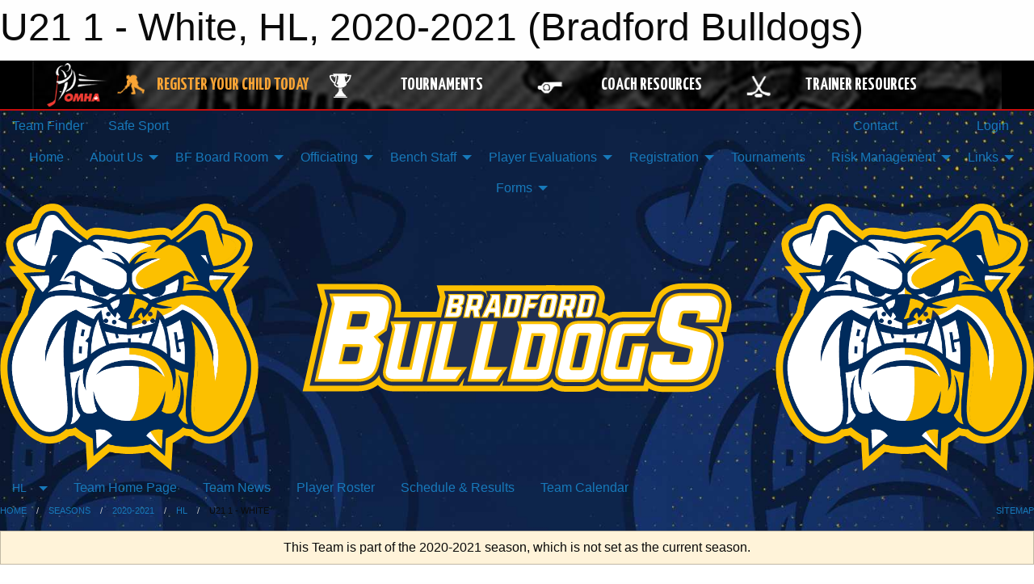

--- FILE ---
content_type: text/html; charset=utf-8
request_url: https://bradfordbulldogs.com/Teams/3551/
body_size: 14092
content:


<!DOCTYPE html>

<html class="no-js" lang="en">
<head><meta charset="utf-8" /><meta http-equiv="x-ua-compatible" content="ie=edge" /><meta name="viewport" content="width=device-width, initial-scale=1.0" /><link rel="preconnect" href="https://cdnjs.cloudflare.com" /><link rel="dns-prefetch" href="https://cdnjs.cloudflare.com" /><link rel="preconnect" href="https://fonts.gstatic.com" /><link rel="dns-prefetch" href="https://fonts.gstatic.com" /><title>
	2020-2021 > HL > U21 1 - White (Bradford Bulldogs)
</title><link rel="stylesheet" href="https://fonts.googleapis.com/css2?family=Oswald&amp;family=Roboto&amp;family=Passion+One:wght@700&amp;display=swap" />

    <!-- Compressed CSS -->
    <link rel="stylesheet" href="https://cdnjs.cloudflare.com/ajax/libs/foundation/6.7.5/css/foundation.min.css" /><link rel="stylesheet" href="https://cdnjs.cloudflare.com/ajax/libs/motion-ui/2.0.3/motion-ui.css" />

    <!--load all styles -->
    
  <meta name="keywords" content="Sportsheadz,Sports,Website,Minor,Premium,Scheduling" /><meta name="description" content="bradfordbulldogs.com powered by MBSportsWeb" />


<link rel="stylesheet" href="/assets/responsive/css/networks/omha.min.css">
<link href='//fonts.googleapis.com/css?family=Yanone+Kaffeesatz:700|Open+Sans:800italic' rel='stylesheet' type='text/css'>

<style type="text/css" media="print">
    #omha_banner {
        display: none;
    }
</style>

<style type="text/css">
 body { --D-color-rgb-primary: 0,32,96; --D-color-rgb-secondary: 251,192,0; --D-color-rgb-secondary-contrast: 0,32,96; --D-color-rgb-link: 0,32,96; --D-color-rgb-link-hover: 251,192,0; --D-color-rgb-content-link: 0,32,96; --D-color-rgb-content-link-hover: 251,192,0 }  body { --D-fonts-main: 'Roboto', sans-serif }  body { --D-fonts-headings: 'Oswald', sans-serif }  body { --D-fonts-bold: 'Passion One', cursive }  body { --D-wrapper-max-width: 1200px }  .sitecontainer { background-color: rgba(13,30,60,1.0) } @media screen and (min-width: 64em) {  .sitecontainer { background-attachment: fixed; background-image: url('/domains/bradfordbulldogs.com/BG.jpg'); background-position: center top; background-repeat: no-repeat; background-size: cover } }  .sitecontainer main .wrapper { background-color: rgba(255,255,255,1); }  .bottom-drawer .content { background-color: rgba(255,255,255,1); } #wid35 .row-masthead { background-color: transparent } .cMain_ctl19-row-menu.row-menu.org-menu, .cMain_ctl19-row-menu.row-menu.org-menu .row-menu-reveal { --color-bg-rgb-row: 251,192,0; --color-text-rgb-row: 0,0,0; --opacity-bg-row: 1.0; }
</style>
<link href="/Domains/bradfordbulldogs.com/favicon.ico" rel="shortcut icon" /><link href="/assets/responsive/css/public.min.css?v=2025.07.27" type="text/css" rel="stylesheet" media="screen" /><link href="/Utils/Styles.aspx?ParentType=Team&amp;ParentID=3551&amp;Mode=Responsive&amp;Version=2024.04.15.20.00.00" type="text/css" rel="stylesheet" media="screen" /><script>var clicky_site_ids = clicky_site_ids || []; clicky_site_ids.push(100746514); var clicky_custom = {};</script>
<script async src="//static.getclicky.com/js"></script>
<script async src="//static.getclicky.com/inc/javascript/video/youtube.js"></script>

<script type='text/javascript'>
  var googletag = googletag || {};
  googletag.cmd = googletag.cmd || [];
  (function() {
    var gads = document.createElement('script'); gads.async = true; gads.type = 'text/javascript'; gads.src = 'https://www.googletagservices.com/tag/js/gpt.js';
    var node = document.getElementsByTagName('script')[0];
    node.parentNode.insertBefore(gads, node);
   })();
</script>


<script type='text/javascript'>
googletag.cmd.push(function() {
var mapping = googletag.sizeMapping()
.addSize([1050,200], [970,90])
.addSize([800,200], [728,90])
.addSize([300,200], [320,50])
.build();
googletag.defineSlot('/173749664/Associaiton_Top_Leaderboard', [[320, 50], [970, 90], [728, 90]], 'div-gpt-ad-1438177044647-0').addService(googletag.pubads()).defineSizeMapping(mapping);
googletag.defineSlot('/173749664/Association_Bottom_Leaderboard', [[320, 50], [970, 90], [728, 90]], 'div-gpt-ad-1432842384957-0').addService(googletag.pubads()).defineSizeMapping(mapping);
googletag.pubads().enableSingleRequest();
googletag.pubads().collapseEmptyDivs();
googletag.enableServices();
});
</script>

</head>
<body>
    
    
  <h1 class="hidden">U21 1 - White, HL, 2020-2021 (Bradford Bulldogs)</h1>

    <form method="post" action="/Teams/3551/" id="frmMain">
<div class="aspNetHidden">
<input type="hidden" name="tlrk_ssm_TSSM" id="tlrk_ssm_TSSM" value="" />
<input type="hidden" name="tlrk_sm_TSM" id="tlrk_sm_TSM" value="" />
<input type="hidden" name="__EVENTTARGET" id="__EVENTTARGET" value="" />
<input type="hidden" name="__EVENTARGUMENT" id="__EVENTARGUMENT" value="" />
<input type="hidden" name="__VIEWSTATE" id="__VIEWSTATE" value="hO8zacvCc7cHa1Z6dFAFiubZMO08hE3eOn714bhXlhvME60U2axCDO9DtHnJs3AM7RWLWxvkw3S93BbIbjYg2UO8T5NGZ/CE9noTTwDnoILEuLTfapjydV3aOGPK2GWGJaoSGGivnsCyV11pGO6j3uazEaJkjXiq9Z/sSAbeVjHCSDSkBdX8PrXbJ8jL9uyV3dsBi9s9tXYliH3uILuIFxEd7S44Jz/bnkpmZV7Df1U2zys8QpEHZavosNxP6igO7wfXi6j3BwfEnCuzMvaNWLI+JnhFpwayUCNsKtSRQEeGEr0k19auLl0EujmoJNHA/1E0+ygZ4CEllUlnfI7Nz387aDntifbcS9Kb3CLDaLLFB9FhE9aJkjvP9IQtQPEt/a+5cIn2rjJs0pQ4A01xOxwEezVaTqhfU7liHt/ip/fy2dpGIkgKgzHwL7ZxwMO2IHCkHSEkULXpnGgyHlxHdGEgN+sB6MXbbmot/0E3GvLdk0CuvccqsptdSsVmcnzs4pNTKvLxiOp/N9g2Oyp7eg==" />
</div>

<script type="text/javascript">
//<![CDATA[
var theForm = document.forms['frmMain'];
if (!theForm) {
    theForm = document.frmMain;
}
function __doPostBack(eventTarget, eventArgument) {
    if (!theForm.onsubmit || (theForm.onsubmit() != false)) {
        theForm.__EVENTTARGET.value = eventTarget;
        theForm.__EVENTARGUMENT.value = eventArgument;
        theForm.submit();
    }
}
//]]>
</script>


<script src="/WebResource.axd?d=pynGkmcFUV13He1Qd6_TZK_PTKadqu8yJBlAC40wPwM07qkS3xLEJ00VBHrd-I5tqhaTnyexXAjmt9nVzsRguw2&amp;t=638901397900000000" type="text/javascript"></script>


<script src="https://ajax.aspnetcdn.com/ajax/4.5.2/1/MicrosoftAjax.js" type="text/javascript"></script>
<script src="https://ajax.aspnetcdn.com/ajax/4.5.2/1/MicrosoftAjaxWebForms.js" type="text/javascript"></script>
<script src="/assets/core/js/web/web.min.js?v=2025.07.27" type="text/javascript"></script>
<script src="https://d2i2wahzwrm1n5.cloudfront.net/ajaxz/2025.2.609/Common/Core.js" type="text/javascript"></script>
<script src="https://d2i2wahzwrm1n5.cloudfront.net/ajaxz/2025.2.609/Ajax/Ajax.js" type="text/javascript"></script>
<div class="aspNetHidden">

	<input type="hidden" name="__VIEWSTATEGENERATOR" id="__VIEWSTATEGENERATOR" value="CA0B0334" />
	<input type="hidden" name="__EVENTVALIDATION" id="__EVENTVALIDATION" value="VC72Xl1xx3IrxpBA/7TFUlyXCDm8xhnG2nehfsYEDL2iFpQB2BuOsw+EgbbYtbOHpUxBP6i9MFF+YTX2+9Xt8yscySAZe7VVVwsJ234t/kD18vMPILqNWr7k9ELsLaAb" />
</div>
        <script type="text/javascript">
//<![CDATA[
Sys.WebForms.PageRequestManager._initialize('ctl00$tlrk_sm', 'frmMain', ['tctl00$tlrk_ramSU','tlrk_ramSU'], [], [], 90, 'ctl00');
//]]>
</script>

        <!-- 2025.2.609.462 --><div id="tlrk_ramSU">
	<span id="tlrk_ram" style="display:none;"></span>
</div>
        




<div id="omha_banner" style="position:relative; z-index: 1000;">
    <div class="grid-container">
        <div class="grid-x align-middle">
            <div class="cell shrink">
                <a href="http://www.omha.net/" target="_blank" title="Link to OMHA Website" rel="noopener">
                    <img src="//mbswcdn.com/img/omha/network_omha_logo.png" class="omha-logo" alt="OMHA Logo" />
                </a>
            </div>
            <div class="cell auto text-center hide-for-large">
                <button class="dropdown button hollow secondary" style="margin: 0;" type="button" data-open="omha_network_modal">OMHA Digital Network</button>
            </div>
            <div class="cell auto show-for-large">
                <div class="grid-x align-middle align-justify omha-links">
                    <div class="cell auto omha-hover omha-link text-center"><a class="" href="/Register/" target="" rel="noopener" title="Register Your Child Today"><div class="grid-x align-middle"><div class="cell shrink icon"><img src="https://omhaoffice.com/public/images/common/pages/NetworkBanner/hockey_player_yellow.png" alt="Icon for Register Your Child Today" /></div><div class="cell auto text-center"><span style="color: #F9A435;">Register Your Child Today</span></div></div></a></div><div class="cell auto omha-hover omha-link text-center"><a class="" href="https://www.omha.net/findatournament?utm_source=OMHA_Network&utm_medium=rss&utm_campaign=Tournaments" target="_blank" rel="noopener" title="Tournaments"><div class="grid-x align-middle"><div class="cell shrink icon"><img src="https://omhaoffice.com/public/images/common/pages/NetworkBanner/network_tournaments.png" alt="Icon for Tournaments" /></div><div class="cell auto text-center">Tournaments</div></div></a></div><div class="cell auto omha-hover omha-link text-center"><a class="" href="https://www.omha.net/coach?utm_source=OMHA_Network&utm_medium=rss&utm_campaign=Coaches" target="_blank" rel="noopener" title="Coach Resources"><div class="grid-x align-middle"><div class="cell shrink icon"><img src="https://omhaoffice.com/public/images/common/pages/NetworkBanner/network_coach_resources.png" alt="Icon for Coach Resources" /></div><div class="cell auto text-center">Coach Resources</div></div></a></div><div class="cell auto omha-hover omha-link text-center"><a class="" href="https://www.omha.net/trainer?utm_source=OMHA_Network&utm_medium=rss&utm_campaign=Trainers" target="_blank" rel="noopener" title="Trainer Resources"><div class="grid-x align-middle"><div class="cell shrink icon"><img src="https://omhaoffice.com/public/images/common/pages/NetworkBanner/network_clinics.png" alt="Icon for Trainer Resources" /></div><div class="cell auto text-center">Trainer Resources</div></div></a></div>
                </div>
            </div>
            <div class="cell shrink">
                <div class="grid-x small-up-4 large-up-2 text-center social-icons">
                    <div class="cell shrink"><a href="https://www.facebook.com/OntarioMinorHockey" target="_blank" rel="noopener"><i class="fab fa-facebook-square" title="OMHA Facebook Page"></i></a></div>
                    <div class="cell shrink"><a href="https://x.com/HometownHockey" target="_blank" rel="noopener"><i class="fab fa-square-x-twitter" title="OMHA X Account"></i></a></div>
                    <div class="cell shrink"><a href="https://www.youtube.com/user/OntarioMinorHockey" target="_blank" rel="noopener"><i class="fab fa-youtube-square" title="OMHA YouTube Channel"></i></a></div>
                    <div class="cell shrink"><a href="https://instagram.com/ontariominorhockey" target="_blank" rel="noopener"><i class="fab fa-instagram-square" title="OMHA Instagram Page"></i></a></div>
                </div>
            </div>
        </div>
    </div>
    <div class="large reveal" id="omha_network_modal" data-reveal data-v-offset="0">
        <h3 class="h3">
            <img src="//mbswcdn.com/img/omha/network_omha_logo.png" class="omha-logo" alt="OMHA Logo" />
            OMHA Digital Network
        </h3>
        <div class="stacked-for-small button-group hollow secondary expanded"><a class=" button modal-link" href="/Register/" target="" rel="noopener" title="Register Your Child Today"><img src="https://omhaoffice.com/public/images/common/pages/NetworkBanner/hockey_player_yellow.png" alt="Icon for Register Your Child Today" /><span style="color: #F9A435;">Register Your Child Today</span></a><a class=" button modal-link" href="https://www.omha.net/findatournament?utm_source=OMHA_Network&utm_medium=rss&utm_campaign=Tournaments" target="_blank" rel="noopener" title="Tournaments"><img src="https://omhaoffice.com/public/images/common/pages/NetworkBanner/network_tournaments.png" alt="Icon for Tournaments" />Tournaments</a><a class=" button modal-link" href="https://www.omha.net/coach?utm_source=OMHA_Network&utm_medium=rss&utm_campaign=Coaches" target="_blank" rel="noopener" title="Coach Resources"><img src="https://omhaoffice.com/public/images/common/pages/NetworkBanner/network_coach_resources.png" alt="Icon for Coach Resources" />Coach Resources</a><a class=" button modal-link" href="https://www.omha.net/trainer?utm_source=OMHA_Network&utm_medium=rss&utm_campaign=Trainers" target="_blank" rel="noopener" title="Trainer Resources"><img src="https://omhaoffice.com/public/images/common/pages/NetworkBanner/network_clinics.png" alt="Icon for Trainer Resources" />Trainer Resources</a></div>
        <button class="close-button" data-close aria-label="Close modal" type="button">
            <span aria-hidden="true">&times;</span>
        </button>
    </div>
</div>





        
  <div class="sitecontainer"><div id="row32" class="row-outer  not-editable"><div class="row-inner"><div id="wid33"><div class="outer-top-bar"><div class="wrapper row-top-bar"><div class="grid-x grid-padding-x align-middle"><div class="cell shrink show-for-small-only"><div class="cell small-6" data-responsive-toggle="top_bar_links" data-hide-for="medium"><button title="Toggle Top Bar Links" class="menu-icon" type="button" data-toggle></button></div></div><div class="cell shrink"><a href="/Seasons/Current/">Team Finder</a></div><div class="cell shrink"><a href="/SafeSport/">Safe Sport</a></div><div class="cell shrink"><div class="grid-x grid-margin-x"><div class="cell auto"><a href="https://www.facebook.com/bradfordminorhockey/" target="_blank" rel="noopener"><i class="fab fa-facebook" title="Facebook"></i></a></div><div class="cell auto"><a href="https://www.twitter.com/BWGMHA" target="_blank" rel="noopener"><i class="fab fa-x-twitter" title="Twitter"></i></a></div></div></div><div class="cell auto show-for-medium"><ul class="menu align-right"><li><a href="/Contact/"><i class="fas fa-address-book" title="Contacts"></i>&nbsp;Contact</a></li><li><a href="/Search/"><i class="fas fa-search" title="Search"></i><span class="hide-for-medium">&nbsp;Search</span></a></li></ul></div><div class="cell auto medium-shrink text-right"><ul class="dropdown menu align-right" data-dropdown-menu><li><a href="/Account/Login/?ReturnUrl=%2fTeams%2f3551%2f" rel="nofollow"><i class="fas fa-sign-in-alt"></i>&nbsp;Login</a></li></ul></div></div><div id="top_bar_links" class="hide-for-medium" style="display:none;"><ul class="vertical menu"><li><a href="/Contact/"><i class="fas fa-address-book" title="Contacts"></i>&nbsp;Contact</a></li><li><a href="/Search/"><i class="fas fa-search" title="Search"></i><span class="hide-for-medium">&nbsp;Search</span></a></li></ul></div></div></div>
</div></div></div><header id="header" class="hide-for-print"><div id="row38" class="row-outer  not-editable"><div class="row-inner wrapper"><div id="wid39">
</div></div></div><div id="row1" class="row-outer"><div class="row-inner wrapper"><div id="wid2"></div></div></div><div id="row34" class="row-outer  not-editable"><div class="row-inner wrapper"><div id="wid36">
        <div class="cMain_ctl19-row-menu row-menu org-menu">
            
            <div class="grid-x align-middle">
                
                <nav class="cell auto">
                    <div class="title-bar" data-responsive-toggle="cMain_ctl19_menu" data-hide-for="large">
                        <div class="title-bar-left">
                            
                            <ul class="horizontal menu">
                                
                                <li><a href="/">Home</a></li>
                                
                                <li><a href="/Seasons/Current/">Team Finder</a></li>
                                
                            </ul>
                            
                        </div>
                        <div class="title-bar-right">
                            <div class="title-bar-title" data-toggle="cMain_ctl19_menu">Organization Menu&nbsp;<i class="fas fa-bars"></i></div>
                        </div>
                    </div>
                    <ul id="cMain_ctl19_menu" style="display: none;" class="vertical large-horizontal menu align-center" data-responsive-menu="drilldown large-dropdown" data-back-button='<li class="js-drilldown-back"><a class="sh-menu-back"></a></li>'>
                        <li class="hover-nonfunction"><a href="/">Home</a></li><li class="hover-nonfunction"><a>About Us</a><ul class="menu vertical nested"><li class="hover-nonfunction"><a href="/Public/Documents/2024.25/bylaws/ONCA_GOBL_v1_clean_2024-10-11_(00959088xE0E23).pdf" target="_blank" rel="noopener"><i class="fa fa-file-pdf"></i>By-Laws</a></li><li class="hover-nonfunction"><a href="/Public/Documents/BWGMHA RULES AND REGULATIONS.pdf" target="_blank" rel="noopener"><i class="fa fa-file-pdf"></i>Rules &amp; Regulations</a></li><li class="hover-nonfunction"><a href="/Pages/1002/Mission_and_Vision/">Mission &amp; Vision</a></li><li class="hover-nonfunction"><a href="/Staff/1003/">Executive &amp; Staff</a></li><li class="hover-nonfunction"><a href="/Coaches/1004/">Current Coaches</a></li><li class="hover-nonfunction"><a href="/Pages/12495/Josh_Amero_Fund/">Josh Amero Fund</a></li><li class="hover-nonfunction"><a href="/Contact/1005/">Contact Us</a></li><li class="hover-nonfunction"><a href="https://bradfordbulldogs.com/Utils/Subscriptions/Email.aspx">Subscribe</a></li></ul></li><li class="hover-nonfunction"><a>BF Board Room</a><ul class="menu vertical nested"><li class="hover-nonfunction"><a href="/Forms/18618/Bob_Fallis_Board_Room_Booking_Request/"><i class="fab fa-wpforms"></i>Booking Request Form</a></li><li class="hover-nonfunction"><a href="https://bradfordbulldogs.com/Teams/3880/Calendar/">Calendar</a></li></ul></li><li class="hover-nonfunction"><a>Officiating</a><ul class="menu vertical nested"><li class="hover-nonfunction"><a href="/Public/Documents/Forms/ref_game_details_shee_2019t.pdf" target="_blank" rel="noopener"><i class="fa fa-file-pdf"></i>Referee Game Sheet Details</a></li><li class="hover-nonfunction"><a href="/Public/Documents/2025.26/ysmhl_ref_and_timekeeper_chart_BWGMHA_2025.26.pdf" target="_blank" rel="noopener"><i class="fa fa-file-pdf"></i>Referee/Timekeeper Payment Chart</a></li><li class="hover-nonfunction"><a href="/Public/Documents/BWGMHA/ref_summary_worksheet.pdf" target="_blank" rel="noopener"><i class="fa fa-file-pdf"></i>Referee Summary Report</a></li><li class="hover-nonfunction"><a href="https://www.omha.net/referee" target="_blank" rel="noopener"><i class="fa fa-external-link-alt"></i>OMHA Resources</a></li></ul></li><li class="hover-nonfunction"><a>Bench Staff</a><ul class="menu vertical nested"><li class="hover-nonfunction"><a href="https://help.omha.net/coachclinics?_gl=1*72hocx*_ga*MTY0NTI0OTkwMi4xNzI4NTE4MTcy*_ga_XX2EXPH9LQ*czE3NDgzNTY4ODckbzMkZzEkdDE3NDgzNTY4OTAkajU3JGwwJGgxOTU5MzIyNjIwJGRJdmxKQl9HQTJlY0lqQmRHbmY1b1p6bUM2c2RwS3pra29B" target="_blank" rel="noopener"><i class="fa fa-external-link-alt"></i>Course Links</a></li><li class="hover-nonfunction"><a href="/Public/Documents/2025.26/2025-2026-TEAMOFFICIALQUALIFICATIONREQUIREMENTS-APPENDIXA(FINAL).pdf" target="_blank" rel="noopener"><i class="fa fa-file-pdf"></i>OMHA Coach Requirements</a></li><li class="hover-nonfunction"><a>Coaches</a><ul class="menu vertical nested"><li class="hover-nonfunction"><a href="https://www.omha.net/coach" target="_blank" rel="noopener"><i class="fa fa-external-link-alt"></i>OMHA Education</a></li><li class="hover-nonfunction"><a href="https://www.omha.net/page/show/885485-coach-and-player-resources" target="_blank" rel="noopener"><i class="fa fa-external-link-alt"></i>OMHA Resources</a></li></ul></li><li class="hover-nonfunction"><a>Trainers</a><ul class="menu vertical nested"><li class="hover-nonfunction"><a href="http://www.omha.net/page/show/925387-trainer-resources" target="_blank" rel="noopener"><i class="fa fa-external-link-alt"></i>OMHA Resources</a></li><li class="hover-nonfunction"><a href="/LibraryItems/8081/BWGMHA_Trainers_Resources/">BWGMHA Trainers Resources </a></li></ul></li><li class="hover-nonfunction"><a>Managers</a><ul class="menu vertical nested"><li class="hover-nonfunction"><a href="https://www.omha.net/page/show/2851679-team-manager" target="_blank" rel="noopener"><i class="fa fa-external-link-alt"></i>OMHA Resources</a></li></ul></li></ul></li><li class="hover-nonfunction"><a>Player Evaluations </a><ul class="menu vertical nested"><li class="hover-nonfunction"><a href="/Tryouts/">BWGMHA Player Evaluation Schedule</a></li><li class="hover-nonfunction"><a href="/Public/Documents/2026.27/2026.2027_Evaluation_rules.pdf" target="_blank" rel="noopener"><i class="fa fa-file-pdf"></i>Rules</a></li></ul></li><li class="hover-nonfunction"><a>Registration</a><ul class="menu vertical nested"><li class="hover-nonfunction"><a href="/Pages/1009/Registration/">Registration</a></li><li class="hover-nonfunction"><a href="https://page.spordle.com/south-simcoe/participant/1f026a21-bc47-628e-94c9-06ee120d0117" target="_blank" rel="noopener"><i class="fa fa-external-link-alt"></i>Bench Staff/Volunteer Registration</a></li><li class="hover-nonfunction"><a href="/Public/Documents/2025.26/2025_Age_Reference_Chart.pdf" target="_blank" rel="noopener"><i class="fa fa-file-pdf"></i>Age Reference Chart</a></li><li class="hover-nonfunction"><a>Hockey Canada Player Pathways</a><ul class="menu vertical nested"><li class="hover-nonfunction"><a href="https://cdn2.sportngin.com/attachments/document/0132/9037/Timbits-U7-Pathway-e.pdf#_ga=2.236742593.1948879785.1655397569-80698424.1547943116" target="_blank" rel="noopener"><i class="fa fa-external-link-alt"></i>U7</a></li><li class="hover-nonfunction"><a href="https://cdn1.sportngin.com/attachments/document/52f7-2391474/HC_PlayerPathways_2023_U9_Full_EN.pdf?_gl=1*1mw25le*_ga*MTE4NjY3OTUzNy4xNjg0NzY5ODU5*_ga_PQ25JN9PJ8*MTczMzc1NzQ3MC4xODUuMS4xNzMzNzU3NDg5LjAuMC4w#_ga=2.129048526.391343113.1733757471-1186679537.1684769859" target="_blank" rel="noopener"><i class="fa fa-external-link-alt"></i>U9</a></li><li class="hover-nonfunction"><a href="https://cdn3.sportngin.com/attachments/document/01c1-2391487/U11-Pathway-e.pdf#_ga=2.141615410.1045118432.1663770931-80698424.1547943116" target="_blank" rel="noopener"><i class="fa fa-external-link-alt"></i>U11</a></li><li class="hover-nonfunction"><a href="https://www.omha.net/u13" target="_blank" rel="noopener"><i class="fa fa-external-link-alt"></i>U13</a></li><li class="hover-nonfunction"><a href="https://cdn1.sportngin.com/attachments/document/a629-2893931/u15-player-pathway-e.pdf?_gl=1*13jrsjp*_ga*MTE4NjY3OTUzNy4xNjg0NzY5ODU5*_ga_PQ25JN9PJ8*MTY4NzI4MTIyNC4yNC4xLjE2ODcyODE0NDUuMC4wLjA.#_ga=2.68273241.956661256.1687281225-1186679537.1684769859" target="_blank" rel="noopener"><i class="fa fa-external-link-alt"></i>U15</a></li><li class="hover-nonfunction"><a href="https://cdn2.sportngin.com/attachments/document/0152/4849/2020_-_U18_Pathway.pdf#_ga=2.135545841.1948879785.1655397569-80698424.1547943116" target="_blank" rel="noopener"><i class="fa fa-external-link-alt"></i>U18</a></li></ul></li><li class="hover-nonfunction"><a href="/Pages/2221/Respect_in_Sport_-_Parent_Course/">Respect in Sport - Parent Course</a></li><li class="hover-nonfunction"><a>Financial Assistance</a><ul class="menu vertical nested"><li class="hover-nonfunction"><a href="https://grindstoneaward.com/apply/" target="_blank" rel="noopener"><i class="fa fa-external-link-alt"></i>Grindstone Award Foundation - Female Athlete</a></li><li class="hover-nonfunction"><a href="https://assistfund.hockeycanadafoundation.ca/en/index.html" target="_blank" rel="noopener"><i class="fa fa-external-link-alt"></i>Hockey Canada Foundation</a></li><li class="hover-nonfunction"><a href="http://jumpstart.canadiantire.ca/en.html#apply" target="_blank" rel="noopener"><i class="fa fa-external-link-alt"></i>Jump Start </a></li><li class="hover-nonfunction"><a href="https://kidsportcanada.ca/ontario/provincial-fund/" target="_blank" rel="noopener"><i class="fa fa-external-link-alt"></i>Kids Sport Ontario</a></li><li class="hover-nonfunction"><a href="https://youthreach.ca/apply/" target="_blank" rel="noopener"><i class="fa fa-external-link-alt"></i>Youth Reach</a></li></ul></li></ul></li><li class="hover-nonfunction"><a href="/Tournament-Listings/">Tournaments</a></li><li class="hover-nonfunction"><a>Risk Management</a><ul class="menu vertical nested"><li class="hover-nonfunction"><a>Dressing Room Policy</a><ul class="menu vertical nested"><li class="hover-nonfunction"><a href="https://www.youtube.com/watch?v=Dv3dR214a2Q&feature=youtu.be" target="_blank" rel="noopener"><i class="fa fa-external-link-alt"></i>Dressing Room Policy Webinar</a></li><li class="hover-nonfunction"><a href="/Public/Documents/Dressing Room Policy/ontario-dressing-room-implementation-guide.pdf" target="_blank" rel="noopener"><i class="fa fa-file-pdf"></i>Dressing Room Implementation Guide</a></li><li class="hover-nonfunction"><a href="/Public/Documents/Dressing Room Policy/ontario-dressing-room-policy.pdf" target="_blank" rel="noopener"><i class="fa fa-file-pdf"></i>Ontario Dressing Room Policy</a></li><li class="hover-nonfunction"><a href="/Public/Documents/Dressing Room Policy/ontario-confidentiality-statement.pdf" target="_blank" rel="noopener"><i class="fa fa-file-pdf"></i>Ontario Confidentiality Statement</a></li><li class="hover-nonfunction"><a href="/Public/Documents/Dressing Room Policy/24-002_Ontario_Dressing_Room_Policy_Frequently_Asked_Questions.pdf" target="_blank" rel="noopener"><i class="fa fa-file-pdf"></i>Frequently Asked Questions</a></li></ul></li><li class="hover-nonfunction"><a>Forms</a><ul class="menu vertical nested"><li class="hover-nonfunction"><a href="/Forms/2261/Inappropriate_Behaviour_Incident_Online_Report/"><i class="fab fa-wpforms"></i>BWGMHA Inappropriate Behaviour Incident Report</a></li><li class="hover-nonfunction"><a href="/Public/Documents/Codes of Conduct/Cyber_Bulling_Bullitten.pdf" target="_blank" rel="noopener"><i class="fa fa-file-pdf"></i>Cyber Bullying</a></li><li class="hover-nonfunction"><a><i class="fab fa-wpforms"></i>SRLL Balancing Agreement Form</a></li></ul></li><li class="hover-nonfunction"><a>Vulnerable Sector Checks</a><ul class="menu vertical nested"><li class="hover-nonfunction"><a href="https://forms.microsoft.com/Pages/ResponsePage.aspx?id=s88_mthsgUGOi8KxPBphVRNFN0_ZyflGmReI6w2hk6NUOUowVjgyRVI5R0hMUjUzMUVLMU5WTVc2OS4u" target="_blank" rel="noopener"><i class="fa fa-external-link-alt"></i>OHF VSC Link</a></li><li class="hover-nonfunction"><a href="https://www.ohf.on.ca/media/ofonwcwe/ohf-letter-requesting-vsc.pdf" target="_blank" rel="noopener"><i class="fa fa-external-link-alt"></i>VSC letter request</a></li><li class="hover-nonfunction"><a href="https://ohf.on.ca/risk-management/vsc-frequently-asked-questions/" target="_blank" rel="noopener"><i class="fa fa-external-link-alt"></i>OHF FAQs</a></li></ul></li><li class="hover-nonfunction"><a>Mental Health Resources</a><ul class="menu vertical nested"><li class="hover-nonfunction"><a href="https://kidshelpphone.ca/" target="_blank" rel="noopener"><i class="fa fa-external-link-alt"></i>Kids Help Phone</a></li><li class="hover-nonfunction"><a href="https://www.ementalhealth.ca/" target="_blank" rel="noopener"><i class="fa fa-external-link-alt"></i>E-Mental Health</a></li><li class="hover-nonfunction"><a href="https://211ontario.ca/" target="_blank" rel="noopener"><i class="fa fa-external-link-alt"></i>211 Ontario</a></li><li class="hover-nonfunction"><a href="https://www.youcanplayproject.org/" target="_blank" rel="noopener"><i class="fa fa-external-link-alt"></i>You Can Play Project</a></li></ul></li></ul></li><li class="hover-nonfunction"><a>Links</a><ul class="menu vertical nested"><li class="hover-nonfunction"><a href="https://cdn.hockeycanada.ca/hockey-canada/Hockey-Programs/Officiating/Downloads/rulebook_casebook_e.pdf" target="_blank" rel="noopener"><i class="fa fa-external-link-alt"></i>Hockey Canada Playing Rules</a></li><li class="hover-nonfunction"><a href="https://e-registration.omha.net/OMHAPortal/Download/2023-2024ManualofOperations-Locked.pdf" target="_blank" rel="noopener"><i class="fa fa-external-link-alt"></i>OMHA Manual Of Operatons</a></li><li class="hover-nonfunction"><a href="http://www.srll.ca" target="_blank" rel="noopener"><i class="fa fa-external-link-alt"></i>Simcoe Region Local League</a></li><li class="hover-nonfunction"><a href="http://www.ysmhl.net" target="_blank" rel="noopener"><i class="fa fa-external-link-alt"></i>York Simcoe Minor Hockey</a></li></ul></li><li class="hover-nonfunction"><a>Forms</a><ul class="menu vertical nested"><li class="hover-nonfunction"><a>Codes of Conduct</a><ul class="menu vertical nested"><li class="hover-nonfunction"><a href="/Forms/18479/2025_Coach_Code_of_Conduct/"><i class="fab fa-wpforms"></i>Coach Code of Conduct Form</a></li><li class="hover-nonfunction"><a href="/Forms/18524/2025_Parent_Code_of_Conduct/"><i class="fab fa-wpforms"></i>Parent Code of Conduct Form</a></li><li class="hover-nonfunction"><a href="/Forms/18556/2025_Player_Code_of_Conduct/"><i class="fab fa-wpforms"></i>Player Code of Conduct Form</a></li></ul></li><li class="hover-nonfunction"><a>Fundraising</a><ul class="menu vertical nested"><li class="hover-nonfunction"><a href="/Public/Documents/2024.25/FRSR_and_SPRS_Info_2024_v2.pdf" target="_blank" rel="noopener"><i class="fa fa-file-pdf"></i>General Information</a></li><li class="hover-nonfunction"><a href="/Forms/18190/2025_Team_Fundraising_Application/"><i class="fab fa-wpforms"></i>Team Fundraising Application</a></li></ul></li><li class="hover-nonfunction"><a>Medical</a><ul class="menu vertical nested"><li class="hover-nonfunction"><a href="https://cdn3.sportngin.com/attachments/document/0047/7188/injury-report-hockeycanada-OMHA-e.pdf#_ga=2.71119896.947165860.1605110155-80698424.1547943116" target="_blank" rel="noopener"><i class="fa fa-external-link-alt"></i>Hockey Canada Injury Report - PDF</a></li><li class="hover-nonfunction"><a href="/Public/Documents/Forms/HTCP_MED_INFO_SHEET.pdf" target="_blank" rel="noopener"><i class="fa fa-file-pdf"></i>HTCP Medical Sheet</a></li><li class="hover-nonfunction"><a href="/Public/Documents/BWGMHA/MEDICAL_FORM.pdf" target="_blank" rel="noopener"><i class="fa fa-file-pdf"></i>Medical Form</a></li></ul></li><li class="hover-nonfunction"><a>Permits</a><ul class="menu vertical nested"><li class="hover-nonfunction"><a href="/Forms/18460/2025_Exhibition_Game_Permit_Request/"><i class="fab fa-wpforms"></i>Exhibition Game Travel Permit Request</a></li><li class="hover-nonfunction"><a href="/Forms/18438/2025_Tournament_Travel_Permit_Request/"><i class="fab fa-wpforms"></i>Tournament Travel Permit Request</a></li></ul></li><li class="hover-nonfunction"><a>Volunteer</a><ul class="menu vertical nested"><li class="hover-nonfunction"><a href="/Forms/18423/2025-26_Volunteer_with_BWG/"><i class="fab fa-wpforms"></i>Volunteer Application</a></li></ul></li></ul></li>
                    </ul>
                </nav>
            </div>
            
        </div>
        </div><div id="wid35"><div class="cMain_ctl22-row-masthead row-masthead"><div class="grid-x align-middle text-center">
<div class="cell small-3">
<a href="/"><img class="contained-image" src="/domains/bradfordbulldogs.com/logo.png" alt="Main Logo" /></a>
</div>
<div class="cell small-6">
<img class="contained-image" src="/domains/bradfordbulldogs.com/textlogo.png" alt="Banner Image" />
</div>
<div class="cell small-3">
<img class="contained-image" alt="logo.png" src="/domains/bradfordbulldogs.com/logo.png" />
</div>
</div></div>
</div><div id="wid37">
<div class="cMain_ctl25-row-menu row-menu">
    <div class="grid-x align-middle">
        
        <div class="cell shrink show-for-large">
            <button class="dropdown button clear" style="margin: 0;" type="button" data-toggle="cMain_ctl25_league_dropdown">HL</button>
        </div>
        
        <nav class="cell auto">
            <div class="title-bar" data-responsive-toggle="cMain_ctl25_menu" data-hide-for="large">
                <div class="title-bar-left flex-child-shrink">
                    <div class="grid-x align-middle">
                        
                        <div class="cell shrink">
                            <button class="dropdown button clear" style="margin: 0;" type="button" data-open="cMain_ctl25_league_modal">HL</button>
                        </div>
                        
                    </div>
                </div>
                <div class="title-bar-right flex-child-grow">
                    <div class="grid-x align-middle">
                        <div class="cell auto"></div>
                        
                        <div class="cell shrink">
                            <div class="title-bar-title" data-toggle="cMain_ctl25_menu">U21 1 - White Menu&nbsp;<i class="fas fa-bars"></i></div>
                        </div>
                    </div>
                </div>
            </div>
            <ul id="cMain_ctl25_menu" style="display: none;" class="vertical large-horizontal menu " data-responsive-menu="drilldown large-dropdown" data-back-button='<li class="js-drilldown-back"><a class="sh-menu-back"></a></li>'>
                <li><a href="/Teams/3551/">Team Home Page</a></li><li><a href="/Teams/3551/Articles/">Team News</a></li><li><a href="/Teams/3551/Players/">Player Roster</a></li><li><a href="/Teams/3551/Schedule/">Schedule & Results</a></li><li><a href="/Teams/3551/Calendar/">Team Calendar</a></li>
            </ul>
        </nav>
        
    </div>
    
    <div class="dropdown-pane" id="cMain_ctl25_league_dropdown" data-dropdown data-close-on-click="true" style="width: 600px;">
        <div class="grid-x grid-padding-x grid-padding-y">
            <div class="cell medium-5">
                <ul class="menu vertical">
                    <li><a href="/Leagues/3510/">League Home Page</a></li><li><a href="/Leagues/3510/Articles/">League News</a></li><li><a href="/Leagues/3510/Schedule/">Schedule & Results</a></li><li><a href="/Leagues/3510/Standings/">League Standings</a></li><li><a href="/Leagues/3510/Calendar/">League Calendar</a></li>
                </ul>
            </div>
            <div class="cell medium-7">
            
                <h5 class="h5">Team Websites</h5>
                <hr />
                <div class="grid-x text-center small-up-2 site-list">
                    
                    <div class="cell current">U21 1 - White</div>
                    
                    <div class="cell"><a href="/Teams/3552/">U21 2 - Royal</a></div>
                    
                    <div class="cell"><a href="/Teams/3553/">U21 3 - Gold</a></div>
                    
                    <div class="cell"><a href="/Teams/3554/">U21 4 Black - Sett in Stone Landscaping Inc.</a></div>
                    
                </div>
            
            </div>
        </div>
    </div>
    <div class="large reveal cMain_ctl25-row-menu-reveal row-menu-reveal" id="cMain_ctl25_league_modal" data-reveal>
        <h3 class="h3">U21 (Group A)</h3>
        <hr />
        <div class="grid-x grid-padding-x grid-padding-y">
            <div class="cell medium-5">
                <ul class="menu vertical">
                    <li><a href="/Leagues/3510/">League Home Page</a></li><li><a href="/Leagues/3510/Articles/">League News</a></li><li><a href="/Leagues/3510/Schedule/">Schedule & Results</a></li><li><a href="/Leagues/3510/Standings/">League Standings</a></li><li><a href="/Leagues/3510/Calendar/">League Calendar</a></li>
                </ul>
            </div>
            <div class="cell medium-7">
            
                <h5 class="h5">Team Websites</h5>
                <hr />
                <div class="grid-x text-center small-up-2 site-list">
                    
                    <div class="cell current">U21 1 - White</div>
                    
                    <div class="cell"><a href="/Teams/3552/">U21 2 - Royal</a></div>
                    
                    <div class="cell"><a href="/Teams/3553/">U21 3 - Gold</a></div>
                    
                    <div class="cell"><a href="/Teams/3554/">U21 4 Black - Sett in Stone Landscaping Inc.</a></div>
                    
                </div>
            
            </div>
        </div>
        <button class="close-button" data-close aria-label="Close modal" type="button">
            <span aria-hidden="true">&times;</span>
        </button>
    </div>
    
</div>
</div></div></div><div id="row40" class="row-outer  not-editable"><div class="row-inner wrapper"><div id="wid41">
<div class="cMain_ctl30-row-breadcrumb row-breadcrumb">
    <div class="grid-x"><div class="cell auto"><nav aria-label="You are here:" role="navigation"><ul class="breadcrumbs"><li><a href="/" title="Main Home Page">Home</a></li><li><a href="/Seasons/" title="List of seasons">Seasons</a></li><li><a href="/Seasons/3419/" title="Season details for 2020-2021">2020-2021</a></li><li><a href="/Leagues/3510/" title="U21 (Group A) Home Page">HL</a></li><li>U21 1 - White</li></ul></nav></div><div class="cell shrink"><ul class="breadcrumbs"><li><a href="/Sitemap/" title="Go to the sitemap page for this website"><i class="fas fa-sitemap"></i><span class="show-for-large">&nbsp;Sitemap</span></a></li></ul></div></div>
</div>
</div></div></div></header><main id="main"><div class="wrapper"><div id="row47" class="row-outer"><div class="row-inner"><div id="wid48">
<div class="cMain_ctl37-outer">
    
<!-- Associaiton_Top_Leaderboard -->
<div class="noPrint"><div id='div-gpt-ad-1438177044647-0' class='adunit'>
<script type='text/javascript'>
googletag.cmd.push(function() { googletag.display('div-gpt-ad-1438177044647-0'); });
</script>
</div></div>


</div>
</div></div></div><div id="row42" class="row-outer  not-editable"><div class="row-inner"><div id="wid43">
<div class="cMain_ctl42-outer widget">
    <div class="callout small warning text-center">This Team is part of the 2020-2021 season, which is not set as the current season.</div>
</div>
</div></div></div><div id="row51" class="row-outer"><div class="row-inner"><div id="wid52"></div></div></div><div id="row3" class="row-outer"><div class="row-inner"><div class="grid-x grid-padding-x"><div id="row3col4" class="cell small-12 medium-7 large-8 "><div id="wid6"></div><div id="wid7"></div><div id="wid8"></div><div id="wid9">
<div class="cMain_ctl63-outer widget">
    <div class="carousel-row-wrapper"><div class="cMain_ctl63-carousel-row carousel-row news latest"><div class="carousel-item"><div class="grid-x align-middle header"><div class="cell shrink hide-for-small-only slantedtitle"><span>Latest<br />News</span></div><div class="cell auto"><div class="context show-for-medium">Organization:   </div><div class="title font-heading"><a href="/Teams/3551/Articles/0/No_Latest_News/" title="read more of this item" rel="nofollow">No Latest News</a></div><div class="author"><div> <span class="show-for-medium">Submitted</span> By Auto on Jan 28, 2026 (0 views)</div></div></div></div><div class="content" style="background-image: url('/public/images/common/bulldogNEW.jpg');"><div class="outer"><div class="inner grid-y"><div class="cell auto"></div><div class="cell shrink overlay"><div class="synopsis">Check back later for some exciting news about our program.
</div></div></div></div></div></div></div></div>
</div>
</div><div id="wid10">
<div class="cMain_ctl66-outer widget">
    <div class="heading-4-wrapper"><div class="heading-4"><span class="pre"></span><span class="text">OMHA Headlines</span><span class="suf"></span></div></div><div class="carousel-row-wrapper"><div class="cMain_ctl66-carousel-row carousel-row news rss"><div class="carousel-item"><div class="content" style="background-image: url('https://cdn3.sportngin.com/attachments/news_article/410e-215900111/OMHA_WEB_COVER.jpg');"><div class="outer"><div class="inner grid-y" style="background-image: url('https://cdn3.sportngin.com/attachments/news_article/410e-215900111/OMHA_WEB_COVER.jpg');"><div class="cell auto"></div><div class="cell shrink overlay"><div class="synopsis"><div class="title font-heading"><a href="https://www.omha.net/news_article/show/1354188?referral=rss&referrer_id=1063069" title="read more of this item" target="_blank" rel="nofollow">See Where Teams Stand in Newest Rankings</a></div></div></div></div></div></div></div><div class="carousel-item"><div class="content" style="background-image: url('https://cdn2.sportngin.com/attachments/news_article/9471-215893873/VOTMJan.jpg');"><div class="outer"><div class="inner grid-y" style="background-image: url('https://cdn2.sportngin.com/attachments/news_article/9471-215893873/VOTMJan.jpg');"><div class="cell auto"></div><div class="cell shrink overlay"><div class="synopsis"><div class="title font-heading"><a href="https://www.omha.net/news_article/show/1354161?referral=rss&referrer_id=1063069" title="read more of this item" target="_blank" rel="nofollow">Celebrating January's Volunteers of the Month</a></div></div></div></div></div></div></div><div class="carousel-item"><div class="content" style="background-image: url('https://cdn3.sportngin.com/attachments/news_article/b978-215830761/YT_COVER_E3.jpg');"><div class="outer"><div class="inner grid-y" style="background-image: url('https://cdn3.sportngin.com/attachments/news_article/b978-215830761/YT_COVER_E3.jpg');"><div class="cell auto"></div><div class="cell shrink overlay"><div class="synopsis"><div class="title font-heading"><a href="https://www.omha.net/news_article/show/1353940?referral=rss&referrer_id=1063069" title="read more of this item" target="_blank" rel="nofollow">Home Ice | The Showcase (S6E3)</a></div></div></div></div></div></div></div><div class="carousel-item"><div class="content" style="background-image: url('https://cdn4.sportngin.com/attachments/news_article/89a2-215817928/BursaryCatchup.jpg');"><div class="outer"><div class="inner grid-y" style="background-image: url('https://cdn4.sportngin.com/attachments/news_article/89a2-215817928/BursaryCatchup.jpg');"><div class="cell auto"></div><div class="cell shrink overlay"><div class="synopsis"><div class="title font-heading"><a href="https://www.omha.net/news_article/show/1353889?referral=rss&referrer_id=1063069" title="read more of this item" target="_blank" rel="nofollow">Bursary Program "Helped Get Post-Secondary Education Off the Ground"</a></div></div></div></div></div></div></div><div class="carousel-item"><div class="content" style="background-image: url('https://cdn3.sportngin.com/attachments/news_article/f38b-215797821/FirstShift.jpg');"><div class="outer"><div class="inner grid-y" style="background-image: url('https://cdn3.sportngin.com/attachments/news_article/f38b-215797821/FirstShift.jpg');"><div class="cell auto"></div><div class="cell shrink overlay"><div class="synopsis"><div class="title font-heading"><a href="https://www.omha.net/news_article/show/1353796?referral=rss&referrer_id=1063069" title="read more of this item" target="_blank" rel="nofollow">Associations: Apply Now to Host First Shift Program in 2026-27 Season</a></div></div></div></div></div></div></div></div></div>
</div>
</div><div id="wid11"></div><div id="wid12"></div></div><div id="row3col5" class="cell small-12 medium-5 large-4 "><div id="wid13"></div><div id="wid14">
<div class="cMain_ctl80-outer widget">
<div class="heading-4-wrapper"><div class="heading-4"><span class="pre"></span><span class="text">Standings</span><span class="suf"></span></div></div><a style="margin: 1rem 0 2rem 0;" class="button expanded themed standings" href="/Leagues/3510/Standings/">View Full Standings</a>
</div>


<script type="text/javascript">
    function show_mini_standings(ID,name) {
        var appStandingsWrappers = document.getElementsByClassName(".app-standings");
        for (var i = 0; i < appStandingsWrappers.length; i++) { appStandingsWrappers[i].style.display = "none";  }
        document.getElementById("app-standings-" + ID).style.display = "block";
        document.getElementById("app-standings-chooser-button").textContent = name;
    }
</script></div><div id="wid15">
<div class="cMain_ctl83-outer widget">
<div class="heading-4-wrapper"><div class="heading-4"><span class="pre"></span><span class="text">Team Record</span><span class="suf"></span></div></div><div class="record-container content-block text-center"><div class="record" data-sh-created="5:33 AM"><a href="/Teams/3551/RecordDetails/" title="View Record Details">4 - 6 - 5</a></div><div class="season">2020-2021</div></div>
</div>
</div><div id="wid16"></div><div id="wid17">
<div class="cMain_ctl89-outer widget">
    <div class="callout large text-center">No upcoming games scheduled.</div>
</div>
</div><div id="wid18"></div></div></div></div></div><div id="row19" class="row-outer"><div class="row-inner"><div id="wid20"></div><div id="wid21"></div></div></div><div id="row22" class="row-outer"><div class="row-inner"></div></div><div id="row23" class="row-outer"><div class="row-inner"><div class="grid-x grid-padding-x"><div id="row23col24" class="cell small-12 medium-7 large-8 "><div id="wid26">
<div class="cMain_ctl111-outer widget">
    <div class="heading-1-wrapper"><div class="heading-1"><div class="grid-x align-middle"><div class="cell auto"><span class="pre"></span><span class="text">Up Next</span><span class="suf"></span></div><div class="cell shrink"><a href="/Teams/3551/Calendar/">Full Calendar</a></div></div></div></div><div class="month home" data-sh-created="5:33 AM"><div class="week"><a id="Jan-28-2026" onclick="show_day_cMain_ctl111('Jan-28-2026')" class="day today">Today<div class="caldots"><div class="caldot">0 events</div></div></a><a id="Jan-29-2026" onclick="show_day_cMain_ctl111('Jan-29-2026')" class="day">Thu<div class="caldots"><div class="caldot">0 events</div></div></a><a id="Jan-30-2026" onclick="show_day_cMain_ctl111('Jan-30-2026')" class="day">Fri<div class="caldots"><div class="caldot">0 events</div></div></a><a id="Jan-31-2026" onclick="show_day_cMain_ctl111('Jan-31-2026')" class="day show-for-large">Sat<div class="caldots"><div class="caldot">0 events</div></div></a><a id="Feb-01-2026" onclick="show_day_cMain_ctl111('Feb-01-2026')" class="day show-for-large">Sun<div class="caldots"><div class="caldot">0 events</div></div></a></div></div><div class="cal-items home"><div class="day-details today" id="day-Jan-28-2026"><div class="empty">No events for Wed, Jan 28, 2026</div></div><div class="day-details " id="day-Jan-29-2026"><div class="empty">No events for Thu, Jan 29, 2026</div></div><div class="day-details " id="day-Jan-30-2026"><div class="empty">No events for Fri, Jan 30, 2026</div></div><div class="day-details " id="day-Jan-31-2026"><div class="empty">No events for Sat, Jan 31, 2026</div></div><div class="day-details " id="day-Feb-01-2026"><div class="empty">No events for Sun, Feb 01, 2026</div></div></div>
</div>

<script type="text/javascript">

    function show_day_cMain_ctl111(date) { var cell = $(".cMain_ctl111-outer #" + date); if (cell.length) { $(".cMain_ctl111-outer .day").removeClass("selected"); $(".cMain_ctl111-outer .day-details").removeClass("selected"); cell.addClass("selected"); $(".cMain_ctl111-outer .day-details").hide(); $(".cMain_ctl111-outer #day-" + date).addClass("selected").show(); } }

</script>


</div></div><div id="row23col25" class="cell small-12 medium-5 large-4 "><div id="wid27">
<div class="cMain_ctl116-outer widget">
<div class="heading-5-wrapper"><div class="heading-5"><span class="pre"></span><span class="text">Follow Us:</span><span class="suf"></span></div></div><div class="social-links"><ul class="tabs" data-tabs id="social-tabs"><li class="tabs-title is-active"><a href="#cMain_ctl116pnl_facebook" aria-selected="true"><i class="fab fa-4x fa-facebook"></i></a></li><li class="tabs-title "><a href="#cMain_ctl116pnl_twitter"><i class="fab fa-4x fa-x-twitter"></i></a></li></ul><div class="tabs-content" data-tabs-content="social-tabs"><div class="tabs-panel is-active" id="cMain_ctl116pnl_facebook"><div style="height: 500px;"><div id="fb-root"></div><script async defer crossorigin="anonymous" src="https://connect.facebook.net/en_US/sdk.js#xfbml=1&version=v10.0" nonce="kaEulp51"></script><div class="fb-page" data-href="www.facebook.com/bradfordminorhockey" data-tabs="timeline" data-width="500" data-height="500" data-small-header="true" data-adapt-container-width="true" data-hide-cover="false" data-show-facepile="false"><blockquote cite="www.facebook.com/bradfordminorhockey" class="fb-xfbml-parse-ignore"><a href="www.facebook.com/bradfordminorhockey">Bradford Bulldogs</a></blockquote></div></div></div><div class="tabs-panel " id="cMain_ctl116pnl_twitter"><div style="height: 500px;"><a class="twitter-timeline" data-height="500"  data-chrome="noheader transparent" href="https://twitter.com/BWGMHA">Posts by BWGMHA</a><script async src="https://platform.twitter.com/widgets.js" charset="utf-8"></script></div></div></div></div>
</div>
</div><div id="wid28"></div></div></div></div></div><div id="row29" class="row-outer"><div class="row-inner"><div id="wid30"></div><div id="wid31"></div></div></div><div id="row49" class="row-outer"><div class="row-inner"><div id="wid50">
<div class="cMain_ctl134-outer">
    
<!-- Association_Bottom_Leaderboard -->
<div class="noPrint"><div id='div-gpt-ad-1432842384957-0' class='adunit'>
<script type='text/javascript'>
googletag.cmd.push(function() { googletag.display('div-gpt-ad-1432842384957-0'); });
</script>
</div></div>


</div>
</div></div></div></div></main><footer id="footer" class="hide-for-print"><div id="row44" class="row-outer  not-editable"><div class="row-inner wrapper"><div id="wid45">
    <div class="cMain_ctl141-row-footer row-footer">
        <div class="grid-x"><div class="cell medium-6"><div class="sportsheadz"><div class="grid-x"><div class="cell small-6 text-center sh-logo"><a href="/Teams/3551/App/" rel="noopener" title="More information about the Sportsheadz App"><img src="https://mbswcdn.com/img/sportsheadz/go-mobile.png" alt="Sportsheadz Go Mobile!" /></a></div><div class="cell small-6"><h3>Get Mobile!</h3><p>Download our mobile app to stay up to date on all the latest scores, stats, and schedules</p><div class="app-store-links"><div class="cell"><a href="/Teams/3551/App/" rel="noopener" title="More information about the Sportsheadz App"><img src="https://mbswcdn.com/img/sportsheadz/appstorebadge-300x102.png" alt="Apple App Store" /></a></div><div class="cell"><a href="/Teams/3551/App/" rel="noopener" title="More information about the Sportsheadz App"><img src="https://mbswcdn.com/img/sportsheadz/google-play-badge-1-300x92.png" alt="Google Play Store" /></a></div></div></div></div></div></div><div class="cell medium-6"><div class="contact"><h3>Contact Us</h3>Visit our <a href="/Contact">Contact</a> page for more contact details.</div></div></div><div class="grid-x grid-padding-x grid-padding-y align-middle text-center"><div class="cell small-12"><div class="org"><span></span></div><div class="site"><span>20-21 HL - U21 1 - White</span></div></div></div>
    </div>
</div><div id="wid46">

<div class="cMain_ctl144-outer">
    <div class="row-footer-terms">
        <div class="grid-x grid-padding-x grid-padding-y">
            <div class="cell">
                <ul class="menu align-center">
                    <li><a href="https://mail.mbsportsweb.ca/" rel="nofollow">Webmail</a></li>
                    <li id="cMain_ctl144_li_safesport"><a href="/SafeSport/">Safe Sport</a></li>
                    <li><a href="/Privacy-Policy/">Privacy Policy</a></li>
                    <li><a href="/Terms-Of-Use/">Terms of Use</a></li>
                    <li><a href="/Help/">Website Help</a></li>
                    <li><a href="/Sitemap/">Sitemap</a></li>
                    <li><a href="/Contact/">Contact</a></li>
                    <li><a href="/Subscribe/">Subscribe</a></li>
                </ul>
            </div>
        </div>
    </div>
</div>
</div></div></div></footer></div>
  
  
  

        
        
        <input type="hidden" name="ctl00$hfCmd" id="hfCmd" />
        <script type="text/javascript">
            //<![CDATA[
            function get_HFID() { return "hfCmd"; }
            function toggleBio(eLink, eBio) { if (document.getElementById(eBio).style.display == 'none') { document.getElementById(eLink).innerHTML = 'Hide Bio'; document.getElementById(eBio).style.display = 'block'; } else { document.getElementById(eLink).innerHTML = 'Show Bio'; document.getElementById(eBio).style.display = 'none'; } }
            function get_WinHeight() { var h = (typeof window.innerHeight != 'undefined' ? window.innerHeight : document.body.offsetHeight); return h; }
            function get_WinWidth() { var w = (typeof window.innerWidth != 'undefined' ? window.innerWidth : document.body.offsetWidth); return w; }
            function StopPropagation(e) { e.cancelBubble = true; if (e.stopPropagation) { e.stopPropagation(); } }
            function set_cmd(n) { var t = $get(get_HFID()); t.value = n, __doPostBack(get_HFID(), "") }
            function set_cookie(n, t, i) { var r = new Date; r.setDate(r.getDate() + i), document.cookie = n + "=" + escape(t) + ";expires=" + r.toUTCString() + ";path=/;SameSite=Strict"; }
            function get_cookie(n) { var t, i; if (document.cookie.length > 0) { t = document.cookie.indexOf(n + "="); if (t != -1) return t = t + n.length + 1, i = document.cookie.indexOf(";", t), i == -1 && (i = document.cookie.length), unescape(document.cookie.substring(t, i)) } return "" }
            function Track(goal_name) { if (typeof (clicky) != "undefined") { clicky.goal(goal_name); } }
                //]]>
        </script>
    

<script type="text/javascript">
//<![CDATA[
window.__TsmHiddenField = $get('tlrk_sm_TSM');Sys.Application.add_init(function() {
    $create(Telerik.Web.UI.RadAjaxManager, {"_updatePanels":"","ajaxSettings":[],"clientEvents":{OnRequestStart:"",OnResponseEnd:""},"defaultLoadingPanelID":"","enableAJAX":true,"enableHistory":false,"links":[],"styles":[],"uniqueID":"ctl00$tlrk_ram","updatePanelsRenderMode":0}, null, null, $get("tlrk_ram"));
});
//]]>
</script>
</form>

    <script src="https://cdnjs.cloudflare.com/ajax/libs/jquery/3.6.0/jquery.min.js"></script>
    <script src="https://cdnjs.cloudflare.com/ajax/libs/what-input/5.2.12/what-input.min.js"></script>
    <!-- Compressed JavaScript -->
    <script src="https://cdnjs.cloudflare.com/ajax/libs/foundation/6.7.5/js/foundation.min.js"></script>
    <!-- Slick Carousel Compressed JavaScript -->
    <script src="/assets/responsive/js/slick.min.js?v=2025.07.27"></script>

    <script>
        $(document).foundation();

        $(".sh-menu-back").each(function () {
            var backTxt = $(this).parent().closest(".is-drilldown-submenu-parent").find("> a").text();
            $(this).text(backTxt);
        });

        $(".hover-nonfunction").on("mouseenter", function () { $(this).addClass("hover"); });
        $(".hover-nonfunction").on("mouseleave", function () { $(this).removeClass("hover"); });
        $(".hover-function").on("mouseenter touchstart", function () { $(this).addClass("hover"); setTimeout(function () { $(".hover-function.hover .hover-function-links").css("pointer-events", "auto"); }, 100); });
        $(".hover-function").on("mouseleave touchmove", function () { $(".hover-function.hover .hover-function-links").css("pointer-events", "none"); $(this).removeClass("hover"); });

        function filteritems(containerid, item_css, css_to_show) {
            if (css_to_show == "") {
                $("#" + containerid + " ." + item_css).fadeIn();
            } else {
                $("#" + containerid + " ." + item_css).hide();
                $("#" + containerid + " ." + item_css + "." + css_to_show).fadeIn();
            }
        }

    </script>

    <script> $('.cMain_ctl66-carousel-row').slick({  lazyLoad: 'anticipated',  dots: true,  arrows: false,  infinite: true,  mobileFirst: true,  slidesToShow: 1,  slidesToScroll: 1,  responsive: [   { breakpoint: 640, settings: { slidesToShow: 2, slidesToScroll: 2 } },   { breakpoint: 1024, settings: { slidesToShow: 3, slidesToScroll: 3 } }  ] });</script>
<script> show_day_cMain_ctl111('Jan-28-2026')</script>

    <script type="text/javascript">
 var alt_title = $("h1.hidden").html(); if(alt_title != "") { clicky_custom.title = alt_title; }
</script>


    

<script defer src="https://static.cloudflareinsights.com/beacon.min.js/vcd15cbe7772f49c399c6a5babf22c1241717689176015" integrity="sha512-ZpsOmlRQV6y907TI0dKBHq9Md29nnaEIPlkf84rnaERnq6zvWvPUqr2ft8M1aS28oN72PdrCzSjY4U6VaAw1EQ==" data-cf-beacon='{"version":"2024.11.0","token":"995ea1267a98448e8d0bd07cc184fc49","r":1,"server_timing":{"name":{"cfCacheStatus":true,"cfEdge":true,"cfExtPri":true,"cfL4":true,"cfOrigin":true,"cfSpeedBrain":true},"location_startswith":null}}' crossorigin="anonymous"></script>
</body>
</html>


--- FILE ---
content_type: text/html; charset=utf-8
request_url: https://www.google.com/recaptcha/api2/aframe
body_size: 268
content:
<!DOCTYPE HTML><html><head><meta http-equiv="content-type" content="text/html; charset=UTF-8"></head><body><script nonce="HPlfjFfgRiKM9cFA9T9mnA">/** Anti-fraud and anti-abuse applications only. See google.com/recaptcha */ try{var clients={'sodar':'https://pagead2.googlesyndication.com/pagead/sodar?'};window.addEventListener("message",function(a){try{if(a.source===window.parent){var b=JSON.parse(a.data);var c=clients[b['id']];if(c){var d=document.createElement('img');d.src=c+b['params']+'&rc='+(localStorage.getItem("rc::a")?sessionStorage.getItem("rc::b"):"");window.document.body.appendChild(d);sessionStorage.setItem("rc::e",parseInt(sessionStorage.getItem("rc::e")||0)+1);localStorage.setItem("rc::h",'1769596423845');}}}catch(b){}});window.parent.postMessage("_grecaptcha_ready", "*");}catch(b){}</script></body></html>